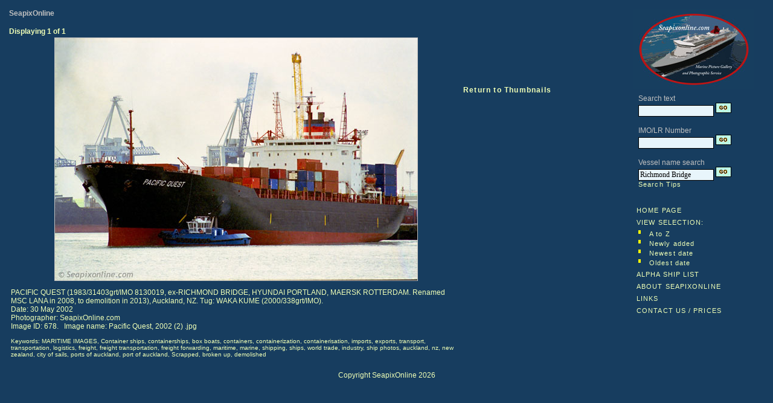

--- FILE ---
content_type: text/html; charset=UTF-8
request_url: https://seapixonline.com/nsphoto.php?wds=Richmond+Bridge&pid=678&typ=name&back=temp/nsnamesra&rhit=105
body_size: 1865
content:
</table><html>
<! Created by Tony Millatt November 2003>
<head>
<title>Pacific Quest, Richmond Bridge, Hyundai Portland, Maersk Rotterdam, Waka Kume, MSC Lana - SeapixOnline.com</title>
<LINK href="nsstyle.css" type=text/css rel=stylesheet>
<meta name="Keywords" content="photographs, picture, pic, for sale, images, ship">
<meta name="Description" content="SeapixOnline.Com Ship and Maritime Images for sale">
<meta http-equiv="Content-Type" content="text/html; charset=windows-1252">
<META http-equiv=imagetoolbar content=false>
<meta content="Copyright Tony Millatt 2008" name="copyright">
<LINK href="nsstyle.css" type=text/css rel=stylesheet></head>

<body>

<div>
<table class="menu" width="100%" cellpadding="5">
<tr>
<td width="80%" valign="top" ><h4>SeapixOnline</h4><p><B>Displaying 1 of 1<table width="98%" border=0><tr><td width="75%" align="center" valign="top"><img border="1" align="center" width="600"src="NSImages2/Pacific Quest, 2002 (2) .jpg"alt="Pacific Quest, Richmond Bridge, Hyundai Portland, Maersk Rotterdam, Waka Kume, MSC Lana 8130019, 9212084 ID 678" title="Pacific Quest, Richmond Bridge, Hyundai Portland, Maersk Rotterdam, Waka Kume, MSC Lana 8130019, 9212084 ID 678"><p align="left" width="50%">PACIFIC QUEST (1983/31403grt/IMO 8130019, ex-RICHMOND BRIDGE, HYUNDAI PORTLAND, MAERSK ROTTERDAM. Renamed MSC LANA in 2008, to demolition in 2013), Auckland, NZ. Tug: WAKA KUME (2000/338grt/IMO).<br>Date: 30 May 2002<br>Photographer: SeapixOnline.com<br>Image ID: 678.&nbsp;&nbsp; Image name: Pacific Quest, 2002 (2) .jpg</p><p class="small" align="left">Keywords: MARITIME IMAGES, Container ships, containerships, box boats, containers, containerization, containerisation, imports, exports, transport, transportation, logistics, freight, freight transportation, freight forwarding, maritime, marine, shipping, ships, world trade, industry, ship photos, auckland, nz, new zealand, city of sails, ports of auckland, port of auckland, Scrapped, broken up, demolished<td width="25%" align="center" valign="top"><b>&nbsp;<br>&nbsp;</p><p>&nbsp;<br>&nbsp;</p><p align="left"><a href="temp/nsnamesra.php?tot=1&cat=10&mid=0&catn=&wds=Richmond+Bridge&typ=name&hit=105#105"><b>Return to Thumbnails</b></a></p></table></td><td width="15%" valign="top" class=menu><img src="images/SeapixOnline200.jpg" width="200" /><br><script language=JavaScript>
<!--
  function SwitchMenu(obj)
  {
    if(document.getElementById)
    {
      var element = document.getElementById(obj);
      var ar = document.getElementById("menu").getElementsByTagName("DIV");
      if(element.style.display == "none")
      {
        for (var i=0; i<ar.length; i++)
        {
          ar[i].style.display = "none";
        }
        element.style.display = "block";
      }
      else
      {
        element.style.display = "none";
      }
    }
  }
  function ChangeClass(menu, newClass)
  {
    if (document.getElementById)
    {
       document.getElementById(menu).className = newClass;
    }
  }
// -->
</script>
<table width="100%" cellpadding="3" class="menu"><tr><td>
        <table width=200>
      <tbody>
             <TR>
        <TD>
        <FORM Name=FMenu1 action=nsthumbs.php method="POST">
          Search text
        <br>
            <input NAME=wds SIZE="16" VALUE="">
            <input TYPE=hidden NAME=typ VALUE="search">
                        <input type=image alt=Search src="images/bluego.gif" value=Search name=Search>
        </FORM>
      <TR>
        <TD>
        <FORM Name=FMenu4 action=nsthumbs.php method="POST">
          IMO/LR Number
        <br>
            <input NAME=wds SIZE="16" VALUE="">
            <input TYPE=hidden NAME=typ VALUE="lrn">
                        <input type=image alt="LR/IMO Number" src="images/bluego.gif" >
        </FORM>
      <TR>
        <TD>
        <FORM Name=FMenu2 action=nsthumbs.php method="POST">
          Vessel name search
        <br>
            <input NAME=wds SIZE="16" VALUE="Richmond Bridge">
            <input TYPE=hidden NAME=typ VALUE="name">
            <input type=image alt="Vessel Name" src="images/bluego.gif" ><BR><A Href="nshelp.php#search" class="menu">            Search Tips</A></TD></TR>
        </FORM>
      </TD></TR></TBODY>
    </TABLE>

    <div id="menu" >
          <p align="left">
       <span class="menuitems" style="cursor:hand;">
       <a href="index.php?cat=10" class="menu">HOME PAGE</a>
         <br>
         <a href="nsthumbs.php?ord=&cat=10&typ=name&wds=Richmond+Bridge" title="View latest images by date added to site" class="submenuitems">         VIEW SELECTION:</a>
         <table width="100%">
         <tr><td valign="top" width="8%">
           <img src="images/bulletyellow.jpg" width="4" height="6" border="0">
         <td width="92%">
           <a href="nsthumbs.php?ord=&cat=10&typ=name&wds=Richmond+Bridge" title="View latest images by date added to site" class="submenuitems">           A to Z
           </a>
         </td>
         <tr><td valign="top" width="8%">
           <img src="images/bulletyellow.jpg" width="4" height="6" border="0">
         <td width="92%">
           <a href="nsthumbs.php?ord=dateadded&cat=10&typ=name&wds=Richmond+Bridge" title="View latest images by date added to site" class="submenuitems">           Newly added
           </a>
         </td>
         <tr><td valign="top" width="8%">
           <img src="images/bulletyellow.jpg" width="4" height="6" border="0">
         <td width="92%">
           <a href="nsthumbs.php?ord=datetakennew&cat=10&typ=name&wds=Richmond+Bridge" title="View latest images by date of photograph" class="submenuitems">           Newest date
           </a>
         </td>
         <tr><td valign="top" width="8%">
           <img src="images/bulletyellow.jpg" width="4" height="6" border="0">
         <td width="92%">
           <a href="nsthumbs.php?ord=datetakenold&cat=10&typ=name&wds=Richmond+Bridge" title="View latest images by date of photograph" class="submenuitems">           Oldest date
           </a>
         </td>
         </tr>
         </table>
         <a href="temp/nsvesselsa.php" class="menu">         ALPHA SHIP LIST</a>
       <BR>
         <a href="nsabout.php" class="menu">         ABOUT SEAPIXONLINE</a>
              <br>
         <a href="nslinks.php" class="menu">         LINKS</a>
       <br>
         <a href="nscontact.php" class="submenuitems">CONTACT US / PRICES</a>       </span>
       </td></tr></table>

  </tr></table>
</div>
  <p align="center" >
  Copyright SeapixOnline 2026
</body></html>
